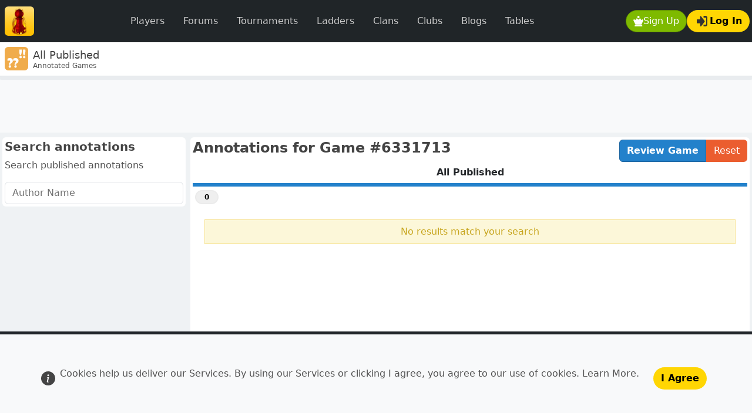

--- FILE ---
content_type: text/html; charset=UTF-8
request_url: https://www.redhotpawn.com/annotation/annotationindex.php?game_id=6331713
body_size: 6902
content:
<!doctype html><html   id="uxoid_69740fba1a465_1"  lang="en"><head  id="uxoid_69740fba1bfa3_6" ><meta name="viewport" content="width=device-width, initial-scale=1"><meta charset="utf-8"><title>Annotated Chess Games</title><meta name="description" content="Annotated Chess Games  . Chess games analyzed with notes or comments for further study by members of the Red Hot Pawn Chess community."><meta name="robots" content="noindex"><link rel="shortcut icon" sizes="" href="/img/uibit/touch-icons/rhp/favicon.ico" type="image/x-icon"><link rel="apple-touch-icon" sizes="180x180" href="/img/uibit/touch-icons/rhp/apple-touch-icon.png"><link rel="icon" sizes="32x32" href="/img/uibit/touch-icons/rhp/favicon-32x32.png" type="image/png"><link rel="icon" sizes="16x16" href="/img/uibit/touch-icons/rhp/favicon-16x16.png" type="image/png"><link rel="mask-icon" sizes="" href="/img/uibit/touch-icons/rhp/safari-pinned-tab.svg"><meta  id="uxoid_69740fba1e05f_85"  property="og:url" content="https://www.redhotpawn.com/annotation/annotationindex.php?game_id=6331713"></meta><meta  id="uxoid_69740fba1e064_86"  property="og:title" content="Annotated Chess Games"></meta><meta  id="uxoid_69740fba1e067_87"  property="og:description" content="Annotated Games"></meta><meta  id="uxoid_69740fba1e069_88"  property="og:image" content="https://www.redhotpawn.com/img/uibit/open-graph/rhp/default-image.png"></meta><link id="master_css_file_id" rel="stylesheet" href="/brand/style/rhp.css?v=5.3.8-rhp013" /><script src="/vendor/bootstrap/dist/js/bootstrap.bundle.min.js?v=5.3.8" type="text/javascript"></script><script src="/vendor/htmx-2/htmx.min.js?v=2.0.7" type="text/javascript"></script><script src="/jscript/popwin.js?v=546" type="text/javascript"></script><script src="/jscript/rhplib.js?v=545" type="text/javascript"></script><link rel="canonical" href="https://www.redhotpawn.com/annotation/annotationindex.php?game_id=6331713" /></head><body  id="uxoid_69740fba1bfa9_7" ><header  id="uxoid_69740fba1bfab_8"  class="sticky-top" ><div  id="uxoid_69740fba1c317_11"  class="bg-navbar" ><nav  id="uxoid_69740fba1c31f_13"  class="navbar navbar-expand-lg sticky-top app-container-fluid mx-auto py-1 py-xl-2" ><div  id="uxoid_69740fba1e430_145"  class=" container-fluid ps-1 ps-md-2 pe-0 pe-md-1 w-100" ><a class="navbar-brand py-0 pe-1 pe-md-2" href="/" ><img src="/img/uibit/logo/logo-rhp-50.png" alt="RedHotPawn.com" class="rounded"></a><div  id="uxoid_69740fba1e43a_146"  class=" d-flex flex-row  order-lg-last" ><div  id="uxoid_69740fba1e43c_147"  class=" d-flex flex-row  ms-auto gap-2" ><button id="uxoid_69740fba1e43f_148" type="button" onclick="XPopSignUp( );return false"  class="btn text-decoration-none btn-action  rounded-pill d-inline-flex align-items-center gap-0 gap-sm-2"><img  id="uxoid_69740fba1e43f_148_img"  class=" align-self-center btn-icon"  loading="lazy" src="/img/uisvg/button/sign-up.svg" alt="Sign Up modal" title="Sign Up modal"></img>Sign Up</button><button id="uxoid_69740fba1e4f8_150" type="button" onclick="getPageletModal( 'Log in', null, 'pageletContentElId' ).showWithContent('/pagelet/form/login.php');return false"  class="btn text-decoration-none btn-feature rounded-pill d-inline-flex align-items-center gap-0 gap-sm-2 justify-content-center"><img  id="uxoid_69740fba1e4f8_150_img"  class=" align-self-center btn-icon mx-1"  loading="lazy" src="/img/uisvg/button/login.svg" alt="Log In" title="Log In"></img>Log In</button></div><button class="navbar-toggler mx-2" data-bs-theme="dark" type="button" data-bs-toggle="collapse" data-bs-target="#uxoid_69740fba1c31c_12" aria-controls="uxoid_69740fba1c31c_12" aria-expanded="false" aria-label="Toggle navigation"><span class="navbar-toggler-icon"></span></button></div><div  id="uxoid_69740fba1c31c_12"  class=" collapse navbar-collapse my-2" ><ul  id="uxoid_69740fba1e506_152"  class=" navbar-nav mx-sm-auto  navbar-nav " ><li  id="uxoid_69740fba1e509_153"  class="nav-item me-md-auto w-100" ><a id="uxoid_69740fba1e50b_154" type="button" href="/player-directory/chess-player-directory.php" class="btn btn-dark fw-light text-decoration-none nav-link text-secondary px-3  rounded-pill">Players</a></li><li  id="uxoid_69740fba1e510_155"  class="nav-item me-md-auto w-100" ><a id="uxoid_69740fba1e512_156" type="button" href="/forum/" class="btn btn-dark fw-light text-decoration-none nav-link text-secondary px-3  rounded-pill">Forums</a></li><li  id="uxoid_69740fba1e514_157"  class="nav-item me-md-auto w-100" ><a id="uxoid_69740fba1e515_158" type="button" href="/daily-chess-tournament/" class="btn btn-dark fw-light text-decoration-none nav-link text-secondary px-3  rounded-pill">Tournaments</a></li><li  id="uxoid_69740fba1e517_159"  class="nav-item me-md-auto w-100" ><a id="uxoid_69740fba1e518_160" type="button" href="/daily-chess-ladder/" class="btn btn-dark fw-light text-decoration-none nav-link text-secondary px-3  rounded-pill">Ladders</a></li><li  id="uxoid_69740fba1e51b_161"  class="nav-item me-md-auto w-100" ><a id="uxoid_69740fba1e51c_162" type="button" href="/chess-clan/" class="btn btn-dark fw-light text-decoration-none nav-link text-secondary px-3  rounded-pill">Clans</a></li><li  id="uxoid_69740fba1e51e_163"  class="nav-item me-md-auto w-100" ><a id="uxoid_69740fba1e51f_164" type="button" href="/chess-club/" class="btn btn-dark fw-light text-decoration-none nav-link text-secondary px-3  rounded-pill">Clubs</a></li><li  id="uxoid_69740fba1e520_165"  class="nav-item me-md-auto w-100" ><a id="uxoid_69740fba1e521_166" type="button" href="/chess-blog/" class="btn btn-dark fw-light text-decoration-none nav-link text-secondary px-3  rounded-pill">Blogs</a></li><li  id="uxoid_69740fba1e523_167"  class="nav-item me-md-auto w-100" ><a id="uxoid_69740fba1e524_168" type="button" href="/player-leaderboard/daily-player-table.php" class="btn btn-dark fw-light text-decoration-none nav-link text-secondary px-3  rounded-pill">Tables</a></li></ul></div></div></nav></div><div  id="uxoid_69740fba1c415_14"  class=" d-flex flex-row  align-items-center gap-2 bg-card border-bottom py-0 px-2 app-container-fluid mx-auto shadow-sm app-masthead" ><img src="/img/uisvg/mastbar/annotation.svg" alt="Annotated Chess Games" class="me-2 icon-xxl rounded align-self-center"><div  id="uxoid_69740fba1e57e_169"  class=" d-flex flex-column  gap-1 align-self-center flex-grow-1" ><h1 class="text-lg m-0 d-inline-block overflow-y-hidden " style="max-height:1.5rem"><span id="pageTitleId">Annotated Chess Games</span></h1><h2 class="text-xs m-0 text-secondary-emphasis overflow-y-hidden" style="max-height:1.0rem">Annotated Games</h2></div></div><div  id="uxoid_69740fba1e0a3_89"  class="progress app-container-fluid mx-auto request-indicator-bar" ><div  id="htmxIndicatorId"  class="htmx-indicator progress-bar progress-bar-striped progress-bar-animated w-100 " ></div></div></header><main  id="uxoid_69740fba1bfad_9"  class=" d-lg-flex flex-lg-column app-container-fluid mx-auto"  style="min-height:calc(100dvh - 136px);" ><aside  id="uxoid_69740fba1c4e1_15"  class=" text-center banner-max-width-ad" ><div  id="uxoid_69740fba23ac5_171"  class=" btn-group float-end m-1 d-none d-xxl-block shadow-sm"  role="group"><a id="uxoid_69740fba23ad6_172" type="button" href="/vstat/subs.php" class="btn text-decoration-none btn-passive rounded-pill btn-sm text-xs">&#x2715; Ads Off</a></div><script async src="https://pagead2.googlesyndication.com/pagead/js/adsbygoogle.js?client=ca-pub-7223135531615880" crossorigin="anonymous"></script><ins  id="uxoid_69740fba23ab7_170"  class="adsbygoogle w-100 h-100 bg-light mx-auto"  style="display:block;"  data-ad-client="ca-pub-7223135531615880" data-ad-slot="7728345053" data-full-width-responsive="true"></ins><script>(adsbygoogle = window.adsbygoogle || []).push({});</script></aside><button id="back-to-up" type="button" onclick="scrollToTop();return false"  style="width:2.3rem;height:2.3rem;"  class="btn text-decoration-none btn-dark rounded-circle position-fixed bottom-0 end-0 translate-middle d-none z-3 justify-content-center d-inline-flex align-items-center gap-0 gap-sm-2" data-bs-toggle="tooltip" title="Scroll to top"><img  id="back-to-up_img"  class=" align-self-center btn-icon"  loading="lazy" src="/img/uisvg/site/arrow-up.svg"></img></button><div  id="uxoid_69740fba1cccb_19"  class=" row g-0 flex-fill" ><div  id="uxoid_69740fba1cd04_20"  class=" vstack gap-1 gap-xl-2  g-0 g-sm-2  col-lg-9" ><button id="uxoid_69740fba1d1b9_34" type="button" style="width:3rem;height:3rem;"  class="btn btn-primary d-lg-none position-fixed bottom-0 start-0 z-3 ms-5 rounded translate-middle" data-bs-toggle="offcanvas" data-bs-target="#offcanvasResponsive" aria-controls="offcanvasResponsive"><svg fill="currentColor" viewBox="0 0 80 80" width="22" height="22">
            <rect width="80" height="10" rx="8" y="0"></rect>
            <rect width="80" height="10" rx="8" y="30" ></rect>
            <rect width="80" height="10" rx="8" y="60" ></rect>
        </svg></button><div  id="uxoid_69740fba1d378_43"  class=" d-flex flex-column  bg-card p-1 rounded border-0" ><div  id="uxoid_69740fba1d37c_44"  class=" d-flex flex-column  flex-fill" ><div  id="uxoid_69740fba1d1e0_35"  class=" d-flex flex-column " ><div  id="uxoid_69740fba1df00_82"  class=" d-flex flex-row " ><h4  id="uxoid_69740fba1d213_36"  class=" fw-bold my-0 flex-grow-1 align-items-center" >Annotations for Game #6331713</h4><div  id="uxoid_69740fba1d23f_37"  class=" btn-group"  role="group"><a id="uxoid_69740fba1d277_38" type="button" href="/daily/game/6331713" class="btn text-decoration-none btn-primary">Review Game</a><a id="uxoid_69740fba1d27d_39" type="button" href="/annotation/annotationindex.php" class="btn text-decoration-none btn-exit">Reset</a></div></div></div><nav  id="uxoid_69740fba1d287_40"  class=" d-flex" ><input hx-get="/htmx-content/annotation-directory-rows.php" hx-target="#htmx-response-target" hx-include=".form-control, .form-select, .radio-selector" hx-indicator=".htmx-indicator,.htmx-table-placeholder-indicator" name="tab" value="1" style="" class="btn-check radio-selector" type="radio" id="uxoid_69740fba1d33d_41" checked  ><label  id="uxoid_69740fba1d368_42"  class="btn btn-x-tab flex-fill"  for="uxoid_69740fba1d33d_41">All Published</label></nav><div  id="uxoid_69740fba1d3f8_45"  class=" d-flex flex-row  gap-1 px-lg-1 w-100 flex-wrap gap-2"  style="min-height:2.3rem;" ><div  id="uxoid_69740fba1d3fc_46"  class=" d-flex flex-row  align-self-center" ><div  id="hit-count-badge-wrapper-id"  class=" align-self-center" ></div><div  id="search_lozenge_container_id"  class=" align-self-center" ></div></div><div  id="uxoid_69740fba1d3fe_47"  class=" d-flex flex-row  align-self-stretch flex-grow-1 justify-content-end gap-2" ></div><div  id="uxoid_69740fba1d401_48"  class=" d-flex flex-row  align-self-stretch gap-2" ></div></div><div  id="uxoid_69740fba1d409_51"  class=" d-flex flex-column  bg-card p-1 rounded border-0" ><div  id="uxoid_69740fba1d40b_52"  class=" d-flex flex-column  flex-fill" ><div  id="uxoid_69740fba1d4c7_53" ><div  id="htmx-response-target"  class=" d-flex flex-column " ></div><div  id="uxoid_69740fba1d68f_56"  class=" d-flex flex-row  shadow-md rounded p-0 p-md-2 mb-0 my-lg-2 placeholder-glow  gap-2 htmx-indicator" ><div  id="uxoid_69740fba1d6b4_58" ><div  id="uxoid_69740fba1d6b5_59"  class=" placeholder bg-secondary h-100 w-100 rounded"  style="min-width:6rem;" ></div></div><div  id="uxoid_69740fba1d6b8_60"  class=" flex-fill" ><p  id="uxoid_69740fba1d6ae_57"  class="text-secondary-emphasis" ><span class="placeholder bg-secondary w-100"></span></p><p  id="uxoid_69740fba1d6ae_57"  class="text-secondary-emphasis" ><span class="placeholder bg-secondary w-100"></span></p><p  id="uxoid_69740fba1d6ae_57"  class="text-secondary-emphasis" ><span class="placeholder bg-secondary w-100"></span></p><p  id="uxoid_69740fba1d6ae_57"  class="text-secondary-emphasis" ><span class="placeholder bg-secondary w-100"></span></p></div></div></div></div></div></div></div></div><div  id="uxoid_69740fba1cd0a_21"  class=" vstack gap-1 gap-xl-2  g-0 g-sm-2 order-lg-first  col-lg-3" ><div  id="offcanvasResponsive"  class="offcanvas-lg offcanvas-start p-2 p-lg-0 flex-fill"  tabindex="-1"><div  id="uxoid_69740fba1d186_33"  class=" d-flex flex-row  justify-content-end m-2 m-lg-1 d-block d-lg-none" ><button type="button" class="btn-close text-reset" data-bs-dismiss="offcanvas" data-bs-target="#offcanvasResponsive" aria-label="Close"></button></div><div  id="uxoid_69740fba1d17d_32"  class=" vstack gap-2 h-100"  style="min-height:0;overflow:auto;overflow-x:hidden;" ><div  id="uxoid_69740fba1cde3_22"  class=" d-flex flex-column  bg-card p-1 rounded border-0" ><div  id="uxoid_69740fba1cde8_23"  class=" d-flex flex-column  flex-fill gap-2" ><h5  id="uxoid_69740fba1ce29_24"  class=" fw-bold my-0 mb-2" >Search annotations</h5><form  id="search_form_id"  hx-trigger="load, change" hx-get="/htmx-content/annotation-directory-rows.php" hx-target="#htmx-response-target" hx-include=".form-control, .form-select, .radio-selector" hx-indicator=".htmx-indicator,.htmx-table-placeholder-indicator" id="search_form_id" method="post" class="" style=""><input name="view_type" value="2" style="" class="form-control" type="hidden" id="uxoid_69740fba1d107_29" ><fieldset  id="uxoid_69740fba1d134_30"  class=" vstack gap-1 gap-xl-2" ><p  id="uxoid_69740fba1ce7a_25"  class="text-secondary-emphasis text-secondary-emphasis" >Search published annotations</p><div  id="uxoid_69740fba1df94_83"  class=" d-flex flex-column " ></div><div class="row"><div class=""><input hx-trigger="keyup changed delay:500ms, search" hx-get="/htmx-content/annotation-directory-rows.php" hx-target="#htmx-response-target" hx-include=".form-control, .form-select, .radio-selector" hx-indicator=".htmx-indicator,.htmx-table-placeholder-indicator" name="search_name" value="" style="" class="form-control " type="search" id="uxoid_69740fba1d05e_26" placeholder="Author Name"  maxlength="32" ></div></div></fieldset><input name="game_id" value="6331713" style="" class="form-control" type="hidden" id="uxoid_69740fba1d09c_27" ></form></div></div></div></div></div></div><div id="__modalAnchorElId" class="h-0"></div><div id="__offcanvasAnchorElId" class="h-0"></div></main><footer  id="uxoid_69740fba1bfae_10"  class=" mt-3" ><div  id="uxoid_69740fba1e1b2_91"  class=" row bg-dark p-1 p-sm-2 p-md-3 app-container-fluid mx-auto  app-container-fluid mx-auto" ><nav  id="uxoid_69740fba1e222_94"  class=" col-6  col-sm-2" ><h6  id="uxoid_69740fba1e227_95"  class="fw-lighter fs-6 my-1 my-md-2" >New User</h6><ul  id="uxoid_69740fba1e20e_92"  class="list-group gap-1 gap-md-2 my-1 my-sm-2" ><li  id="uxoid_69740fba1e20f_93"  class="list-unstyled" ><a href="/" class=" ">Sign up</a></li><li  id="uxoid_69740fba1e20f_93"  class="list-unstyled" ><a href="/site/login.php" class=" ">Log in</a></li><li  id="uxoid_69740fba1e20f_93"  class="list-unstyled" ><a href="/help/index.php?help=moves" class=" ">Moves of the pieces</a></li><li  id="uxoid_69740fba1e20f_93"  class="list-unstyled" ><a href="/help/index.php?help=enpassant" class=" ">En Passant Capture</a></li></ul></nav><nav  id="uxoid_69740fba1e23e_98"  class=" col-6  col-sm-2" ><h6  id="uxoid_69740fba1e240_99"  class="fw-lighter fs-6 my-1 my-md-2" >Study</h6><ul  id="uxoid_69740fba1e22c_96"  class="list-group gap-1 gap-md-2 my-1 my-sm-2" ><li  id="uxoid_69740fba1e22d_97"  class="list-unstyled" ><a href="/study-center" class=" ">Study Center</a></li><li  id="uxoid_69740fba1e22d_97"  class="list-unstyled" ><a href="/how-to-play-chess" class=" ">For Beginners</a></li><li  id="uxoid_69740fba1e22d_97"  class="list-unstyled" ><a href="/chess/play-chess-against-computer-online.php" class=" ">Play Chess AI</a></li><li  id="uxoid_69740fba1e22d_97"  class="list-unstyled" ><a href="/chess-opening" class=" ">Opening Directory</a></li><li  id="uxoid_69740fba1e22d_97"  class="list-unstyled" ><a href="/chess-puzzles/chess-puzzle-index.php" class=" ">Chess Puzzles</a></li><li  id="uxoid_69740fba1e22d_97"  class="list-unstyled" ><a href="/chess-term/" class=" ">Chess Terms</a></li><li  id="uxoid_69740fba1e22d_97"  class="list-unstyled" ><a href="/checkmate-pattern" class=" ">Checkmate Patterns</a></li><li  id="uxoid_69740fba1e22d_97"  class="list-unstyled" ><a href="/chess-games-explorer/user-games.php" class=" ">Games Explorer</a></li><li  id="uxoid_69740fba1e22d_97"  class="list-unstyled" ><a href="/chess-variant/" class=" ">Chess Variants</a></li><li  id="uxoid_69740fba1e22d_97"  class="list-unstyled" ><a href="/chess-master/" class=" ">GM Directory</a></li></ul></nav><nav  id="uxoid_69740fba1e276_102"  class=" col-6  col-sm-2" ><h6  id="uxoid_69740fba1e278_103"  class="fw-lighter fs-6 my-1 my-md-2" >Community</h6><ul  id="uxoid_69740fba1e267_100"  class="list-group gap-1 gap-md-2 my-1 my-sm-2" ><li  id="uxoid_69740fba1e268_101"  class="list-unstyled" ><a href="/forum/" class=" ">Public Forums</a></li><li  id="uxoid_69740fba1e268_101"  class="list-unstyled" ><a href="/annotation/annotationindex.php" class=" ">Annotated Games</a></li><li  id="uxoid_69740fba1e268_101"  class="list-unstyled" ><a href="/chess-clan/" class=" ">Chess Clans</a></li><li  id="uxoid_69740fba1e268_101"  class="list-unstyled" ><a href="/chess-club/" class=" ">Chess Clubs</a></li><li  id="uxoid_69740fba1e268_101"  class="list-unstyled" ><a href="/chess-blog/" class=" ">Chess Blogs</a></li><li  id="uxoid_69740fba1e268_101"  class="list-unstyled" ><a href="/daily-game-directory/chess-game-directory.php" class=" ">Daily Games Directory</a></li><li  id="uxoid_69740fba1e268_101"  class="list-unstyled" ><a href="/live/games/" class=" ">Live Games Directory</a></li></ul></nav><nav  id="uxoid_69740fba1e285_106"  class=" col-6  col-sm-2" ><h6  id="uxoid_69740fba1e287_107"  class="fw-lighter fs-6 my-1 my-md-2" >Support</h6><ul  id="uxoid_69740fba1e27c_104"  class="list-group gap-1 gap-md-2 my-1 my-sm-2" ><li  id="uxoid_69740fba1e27d_105"  class="list-unstyled" ><a href="/site/passwordreset.php" class=" ">Password Reset</a></li><li  id="uxoid_69740fba1e27d_105"  class="list-unstyled" ><a href="/site/feedback.php" class=" ">Send Feedback</a></li><li  id="uxoid_69740fba1e27d_105"  class="list-unstyled" ><a href="/help/index.php?help=faq" class=" ">Site FAQ</a></li><li  id="uxoid_69740fba1e27d_105"  class="list-unstyled" ><a href="/forum/help.2" class=" ">Help Forum</a></li><li  id="uxoid_69740fba1e27d_105"  class="list-unstyled" ><a href="/onlinechess.php" class=" ">Site Map</a></li></ul></nav><nav  id="uxoid_69740fba1e28b_109"  class=" col-0  col-sm-2" ><div  id="uxoid_69740fba1e28a_108"  class=" my-1 my-sm-2" ></div></nav><nav  id="uxoid_69740fba1e2ab_118"  class=" col-6  col-sm-1" ><h6  id="uxoid_69740fba1e2ad_119"  class="fw-lighter fs-6 my-1 my-md-2" >Apps</h6><ul  id="uxoid_69740fba1e28d_110"  class="list-group gap-2 gap-md-3 my-1 my-sm-2" ><li  id="uxoid_69740fba1e297_114"  class="list-unstyled" ><a  id="uxoid_69740fba1e291_112"  href="https://itunes.apple.com/us/app/redhotpawn-play-chess/id1201313767" data-bs-toggle="tooltip" title="Apple"><div  id="uxoid_69740fba1e295_113"  class=" ms-2 app-icon app-icon-apple" ></div></a></li><li  id="uxoid_69740fba1e2a4_117"  class="list-unstyled" ><a  id="uxoid_69740fba1e2a1_115"  href="https://play.google.com/store/apps/details?id=com.netadapt.redhotpawn" data-bs-toggle="tooltip" title="Android"><div  id="uxoid_69740fba1e2a3_116"  class=" ms-2 app-icon app-icon-android" ></div></a></li></ul></nav><nav  id="uxoid_69740fba1e2d1_134"  class=" col-6  col-sm-1" ><h6  id="uxoid_69740fba1e2d2_135"  class="fw-lighter fs-6 my-1 my-md-2" >Social</h6><ul  id="uxoid_69740fba1e2af_120"  class="list-group gap-2 gap-md-3 my-1 my-sm-2" ><li  id="uxoid_69740fba1e2b4_124"  class="list-unstyled" ><a  id="uxoid_69740fba1e2b2_122"  href="https://www.facebook.com/redhotpawn" data-bs-toggle="tooltip" title="Facebook"><div  id="uxoid_69740fba1e2b3_123"  class=" ms-2 social-icon social-icon-facebook" ></div></a></li><li  id="uxoid_69740fba1e2bd_127"  class="list-unstyled" ><a  id="uxoid_69740fba1e2ba_125"  href="https://www.twitter.com/redhotpawn" data-bs-toggle="tooltip" title="Twitter"><div  id="uxoid_69740fba1e2bc_126"  class=" ms-2 social-icon social-icon-twitter" ></div></a></li><li  id="uxoid_69740fba1e2c4_130"  class="list-unstyled" ><a  id="uxoid_69740fba1e2c2_128"  href="https://bsky.app/profile/redhotpawn.com" data-bs-toggle="tooltip" title="Blue Sky"><div  id="uxoid_69740fba1e2c3_129"  class=" ms-2 social-icon social-icon-bsky" ></div></a></li><li  id="uxoid_69740fba1e2cc_133"  class="list-unstyled" ><a  id="uxoid_69740fba1e2c9_131"  href="https://www.instagram.com/redhotpawn" data-bs-toggle="tooltip" title="Instagram"><div  id="uxoid_69740fba1e2cb_132"  class=" ms-2 social-icon social-icon-instagram" ></div></a></li></ul></nav><div  id="uxoid_69740fba1e2d5_136"  class=" gap-5" ><div class="w-100 text-end app-footer-legal"><a href="/site/terms-of-service.php" class="footerLink">Terms of Service</a> | <a href="/site/contactus.php" class="footerLink">Contact</a> | <a href="/site/aboutus.php" class="footerLink">About Us</a></div><div class="w-100 text-end app-footer-legal">Copyright 2001-2026 | 8.4.14</div></div></div></footer><div  id="cookieConsentElId"  class=" d-flex w-100 p-5 fixed-bottom bg-light text-center align-items-center border border-5 border-bottom-0 border-start-0 border-end-0 border-dark" ><svg  id="uxoid_69740fba1e38e_138"  style="display:none;"  xmlns="http://www.w3.org/2000/svg"><symbol id="info-fill" fill="currentColor" viewBox="0 0 16 16"><path d="M8 16A8 8 0 1 0 8 0a8 8 0 0 0 0 16zm.93-9.412-1 4.705c-.07.34.029.533.304.533.194 0 .487-.07.686-.246l-.088.416c-.287.346-.92.598-1.465.598-.703 0-1.002-.422-.808-1.319l.738-3.468c.064-.293.006-.399-.287-.47l-.451-.081.082-.381 2.29-.287zM8 5.5a1 1 0 1 1 0-2 1 1 0 0 1 0 2z"/></symbol></svg><div  id="uxoid_69740fba1e39c_140"  class=" d-flex flex-row  mx-auto" ><svg class="me-2 align-self-center" width="24" height="24" role="img" aria-label="Info:"><use xlink:href="#info-fill"/></svg><p  id="uxoid_69740fba1e3a0_141"  class="text-secondary-emphasis align-self-center" >Cookies help us deliver our Services. By using our Services or clicking I agree, you agree to our use of cookies.  <a href="/site/privacy-policy.php" class="text-secondary-emphasis" target="_new">Learn More</a>.</p><button id="uxoid_69740fba1e392_139" type="button" onclick="document.cookie=' cookie_consent=1; path=/;  expires=Fri, 31 Dec 9999 23:59:59 GMT; samesite=Strict;'; document.getElementById('cookieConsentElId').remove( );;return false"  class="btn text-decoration-none btn-feature rounded-pill align-self-center m-2 ms-4">I Agree</button></div></div><div  id="snackbar_id"  class=" d-flex flex-row  p-2 mx-2 shadow-lg text-start text-wrap align-items-center" ><img id="snackbar_img_id" class="ms-2 me-4 w-10 mini-icon-lg"/><div  id="uxoid_69740fba1e3e6_143"  class=" d-flex flex-column " ><div id="snackbar_content_id" class="fw-semibold"></div><div id="snackbar_sub_content_id" class=""></div></div></div>
<script  id="uxoid_69740fba1a46c_4"  type="text/javascript">
function resetSearchInput( elId, newValue  ){     
                document.getElementById( elId  ).value= newValue ?? '';                    
                    htmx.trigger('#' + elId, 'change' );                                        
                }
                
function clickRadioLabel( labelElId ){     
                    let labelEl = document.getElementById( labelElId );
                    let inputEl = document.getElementById( labelEl.htmlFor );
                    labelEl.dispatchEvent( new Event( "click" ) );
                    inputEl.checked = true;
                    htmx.trigger('#' + inputEl.id, 'change' );                                     
                }
                
window.ajaxApi = '/api/api-0-0-1';
bootstrap.Dropdown.Default.popperConfig = { strategy:"fixed" }; 
function onReadyuxoid_69740fba1a465_1( ){
htmx.defineExtension( "rhp-api-delete-and-hide-ext", {
                        onEvent : function( name, evt) {
                            if ( name === "htmx:afterRequest") {
                                let responseJson = JSON.parse( evt.detail.xhr.response );
                                if ( ajaxApiCallResponse( responseJson, null, null ) ) {
                                    fadeOutRemove( document.getElementById( evt.detail.target.id ), 0.5 );
                                }
                                evt.preventDefault();
                            }
                        },                                              
                    });
                ;
htmx.defineExtension( "rhp-api-reload-fragment-ext", {
                        onEvent : function( name, evt) {
                            if ( name === "htmx:afterRequest") {
                                let el = document.getElementById( evt.detail.target.id );
                                if ( ajaxApiCallResponse( JSON.parse( evt.detail.xhr.response ), null, null ) ) {
                                    htmx.trigger( el, "rhp-fragment-reload" );
                                }
                                evt.preventDefault();
                            }
                        },                                              
                    });
                ;
htmx.defineExtension( "rhp-api-redirect-on-success-ext", {
                        onEvent : function( name, evt) {
                            if ( name === "htmx:afterRequest") {
                                let el = document.getElementById( evt.detail.target.id );
                                let redirectUrl = el.getAttribute("data-redirect-on-success");
                                if ( ajaxApiCallResponse( JSON.parse( evt.detail.xhr.response ) ))
                                {
                                    setTimeout( function() {
                                        window.location = redirectUrl; 
                                    }, 1500 );
                                }
                            }
                        },                                              
                    });
                ;
htmx.defineExtension( "rhp-trigger-change-ext", {
                        onEvent : function( name, evt) {
                            if ( name === "htmx:afterRequest") {
                                if ( ajaxApiCallResponse( JSON.parse( evt.detail.xhr.response ) ))
                                {
                                    triggerHtmxFormChange( evt.detail.target );                                     
                                }
                            }
                        },                                              
                    });
                ;
}
 if (document.readyState !== "loading") {  onReadyuxoid_69740fba1a465_1( ); } else {  document.addEventListener("DOMContentLoaded", onReadyuxoid_69740fba1a465_1 )}
</script>

<script  id="uxoid_69740fba1a473_5"  type="module">
import { BoardRef,MoveRef,BoardDimension,StaticMicroBoardController,BoardTheme,BoardMegaTexture } from "/jscript/tsbuild/RolledMasterLib_Base.js?v=1.0.1-rhp029"; 
const miniBoardTheme = new BoardTheme( 'babu', '#e4b574', '#5a4930', 128).setBoardMegaTexture( new BoardMegaTexture('brass', '/img/uibit/board-textures/', [800,1200,1600] )).setFairySetRequired( false );
</script>
<script async src="https://www.googletagmanager.com/gtag/js?id=G-TFG2J8YCDH"></script><script>window.dataLayer = window.dataLayer || []; function gtag(){dataLayer.push(arguments);} gtag('js', new Date()); gtag('config', 'G-TFG2J8YCDH');</script></body></html >

--- FILE ---
content_type: text/html; charset=UTF-8
request_url: https://www.redhotpawn.com/htmx-content/annotation-directory-rows.php?view_type=2&search_name=&game_id=6331713&tab=1
body_size: 558
content:
<div  id="uxoid_69740fbb62ce8_35"  class=" app-info-box p-2 flex-fill" >No results match your search</div><div  id="hit-count-badge-wrapper-id"  class=" align-self-center badge border border-2 rounded-4  badge-neutral border-secondary-subtle"  style="min-width:2.5rem;"  hx-swap-oob="true">0</div><div  id="search_lozenge_container_id"  class=" d-flex flex-row  align-self-center"  hx-swap-oob="true"></div><span id="pageTitleId"  hx-swap-oob="true">All Published</span><script  id="uxoid_69740fbb61343_5"  type="module">
import { BoardRef,MoveRef,BoardDimension,StaticMicroBoardController,BoardTheme,BoardMegaTexture } from "/jscript/tsbuild/RolledMasterLib_Base.js?v=1.0.1-rhp029"; 
const miniBoardTheme = new BoardTheme( 'babu', '#e4b574', '#5a4930', 128).setBoardMegaTexture( new BoardMegaTexture('brass', '/img/uibit/board-textures/', [800,1200,1600] )).setFairySetRequired( false );

</script>

--- FILE ---
content_type: text/html; charset=utf-8
request_url: https://www.google.com/recaptcha/api2/aframe
body_size: 184
content:
<!DOCTYPE HTML><html><head><meta http-equiv="content-type" content="text/html; charset=UTF-8"></head><body><script nonce="wUWGxYmoyoBgNyxCx8Kvqw">/** Anti-fraud and anti-abuse applications only. See google.com/recaptcha */ try{var clients={'sodar':'https://pagead2.googlesyndication.com/pagead/sodar?'};window.addEventListener("message",function(a){try{if(a.source===window.parent){var b=JSON.parse(a.data);var c=clients[b['id']];if(c){var d=document.createElement('img');d.src=c+b['params']+'&rc='+(localStorage.getItem("rc::a")?sessionStorage.getItem("rc::b"):"");window.document.body.appendChild(d);sessionStorage.setItem("rc::e",parseInt(sessionStorage.getItem("rc::e")||0)+1);localStorage.setItem("rc::h",'1769213884668');}}}catch(b){}});window.parent.postMessage("_grecaptcha_ready", "*");}catch(b){}</script></body></html>